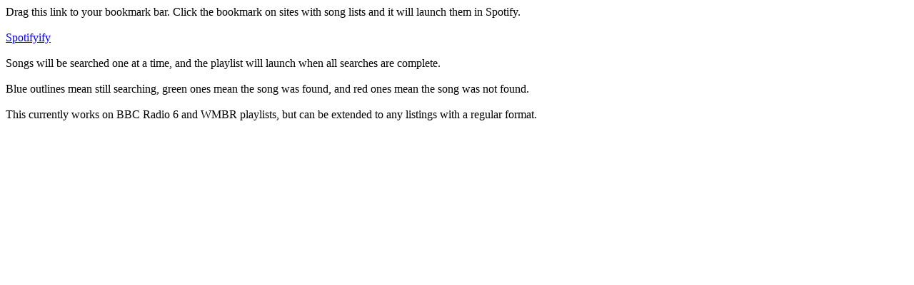

--- FILE ---
content_type: text/html
request_url: https://ejegg.com/spotifyify/
body_size: 540
content:
<head><title>
Spotifyify bookmarklet
</title>
</head>
<body>
Drag this link to your bookmark bar.  Click the bookmark on sites with song lists and it will launch them in Spotify.<br/>
<br/>

<a href="javascript:(function()%7Bfunction%20callback()%7BspotifyifyLists()%7Dvar%20s%3Ddocument.createElement(%22script%22)%3Bs.src%3D%22http%3A%2F%2Fejegg.com%2Fspotifyify%2Fspotifyify.js%22%3Bif(s.addEventListener)%7Bs.addEventListener(%22load%22%2Ccallback%2Cfalse)%7Delse%20if(s.readyState)%7Bs.onreadystatechange%3Dcallback%7Ddocument.body.appendChild(s)%3B%7D)();">Spotifyify</a>
<br/><br/>
Songs will be searched one at a time, and the playlist will launch when all searches are complete.<br/><br/>
Blue outlines mean still searching, green ones mean the song was found, and red ones mean the song was not found.<br/><br/>
This currently works on BBC Radio 6 and WMBR playlists, but can be extended to any listings with a regular format.
</body>
